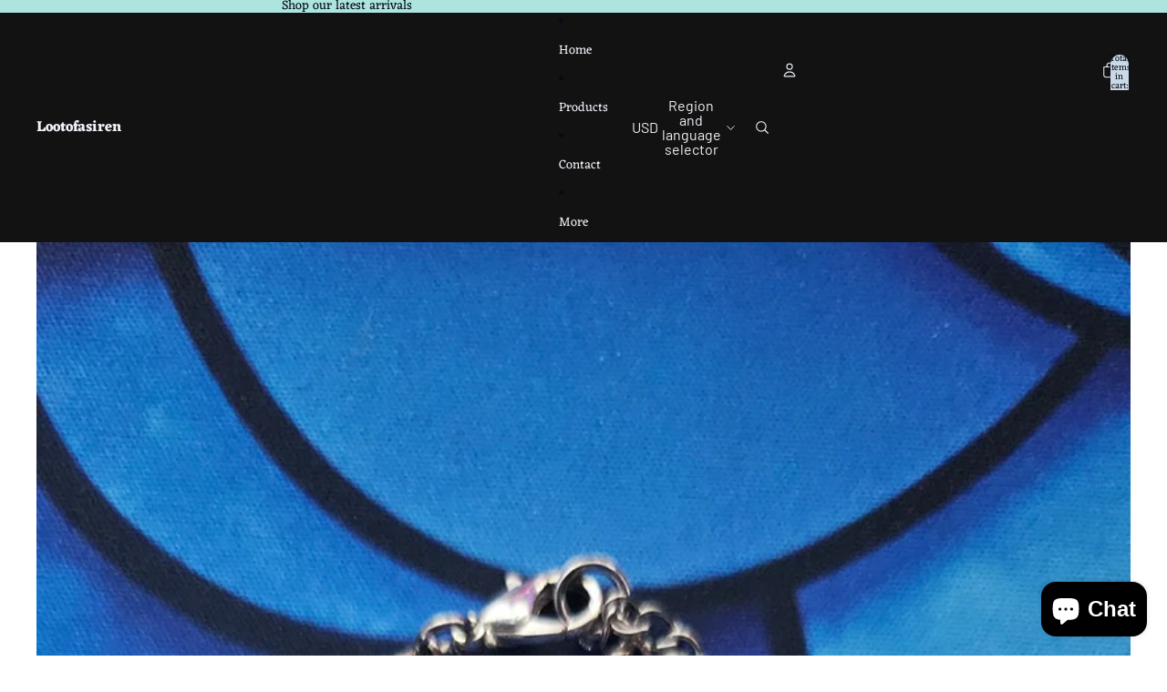

--- FILE ---
content_type: text/javascript; charset=utf-8
request_url: https://lootofasiren.org/products/yuheng-of-the-liyue-qixing.js
body_size: 166
content:
{"id":8035185787167,"title":"Keqing Charm Bracelet","handle":"yuheng-of-the-liyue-qixing","description":"\u003cspan data-mce-fragment=\"1\"\u003eA charm bracelet with crystal beads to match the character's outfit. The bracelet also has charms to it and a heart charm at the end of the bracelet, which is my signature to it. The charm bracelet also has a charm at the center of the bracelet that looks like the person's vision.\u003c\/span\u003e","published_at":"2024-11-25T11:21:39-08:00","created_at":"2022-12-06T18:27:11-08:00","vendor":"Francesca","type":"Bracelet","tags":["Genshin Impact","Video Games"],"price":2000,"price_min":2000,"price_max":2000,"available":true,"price_varies":false,"compare_at_price":null,"compare_at_price_min":0,"compare_at_price_max":0,"compare_at_price_varies":false,"variants":[{"id":44144890183967,"title":"Default Title","option1":"Default Title","option2":null,"option3":null,"sku":"GI041","requires_shipping":true,"taxable":true,"featured_image":null,"available":true,"name":"Keqing Charm Bracelet","public_title":null,"options":["Default Title"],"price":2000,"weight":41,"compare_at_price":null,"inventory_management":"shopify","barcode":"90183967","requires_selling_plan":false,"selling_plan_allocations":[]}],"images":["\/\/cdn.shopify.com\/s\/files\/1\/0670\/1849\/0143\/files\/20241021_171350.jpg?v=1759439134"],"featured_image":"\/\/cdn.shopify.com\/s\/files\/1\/0670\/1849\/0143\/files\/20241021_171350.jpg?v=1759439134","options":[{"name":"Title","position":1,"values":["Default Title"]}],"url":"\/products\/yuheng-of-the-liyue-qixing","media":[{"alt":null,"id":51335994900767,"position":1,"preview_image":{"aspect_ratio":0.462,"height":4000,"width":1848,"src":"https:\/\/cdn.shopify.com\/s\/files\/1\/0670\/1849\/0143\/files\/20241021_171350.jpg?v=1759439134"},"aspect_ratio":0.462,"height":4000,"media_type":"image","src":"https:\/\/cdn.shopify.com\/s\/files\/1\/0670\/1849\/0143\/files\/20241021_171350.jpg?v=1759439134","width":1848}],"requires_selling_plan":false,"selling_plan_groups":[]}